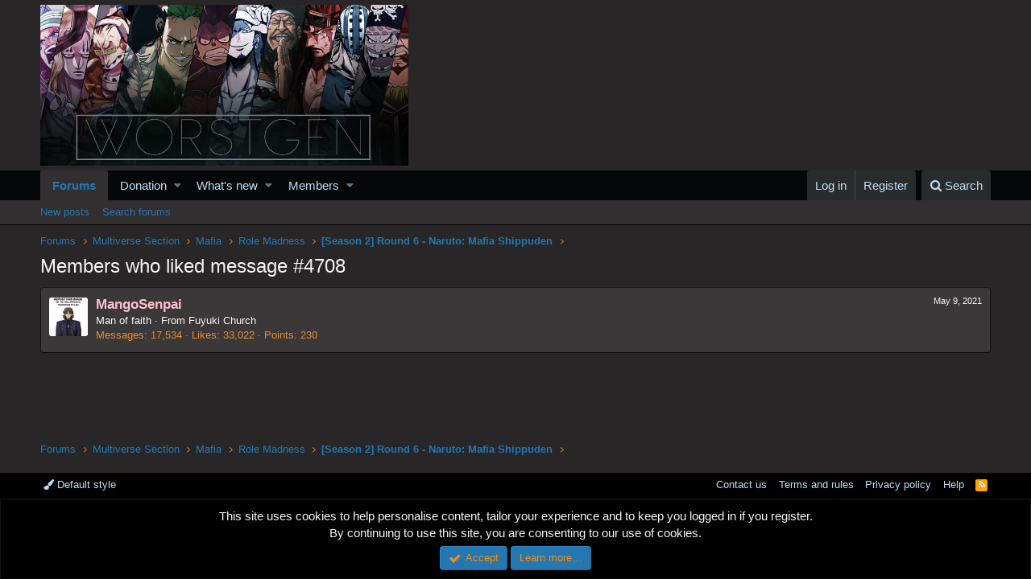

--- FILE ---
content_type: text/html; charset=utf-8
request_url: https://www.google.com/recaptcha/api2/aframe
body_size: 268
content:
<!DOCTYPE HTML><html><head><meta http-equiv="content-type" content="text/html; charset=UTF-8"></head><body><script nonce="nk1vH3TsWJ8FRAEj9UxKLQ">/** Anti-fraud and anti-abuse applications only. See google.com/recaptcha */ try{var clients={'sodar':'https://pagead2.googlesyndication.com/pagead/sodar?'};window.addEventListener("message",function(a){try{if(a.source===window.parent){var b=JSON.parse(a.data);var c=clients[b['id']];if(c){var d=document.createElement('img');d.src=c+b['params']+'&rc='+(localStorage.getItem("rc::a")?sessionStorage.getItem("rc::b"):"");window.document.body.appendChild(d);sessionStorage.setItem("rc::e",parseInt(sessionStorage.getItem("rc::e")||0)+1);localStorage.setItem("rc::h",'1768918831878');}}}catch(b){}});window.parent.postMessage("_grecaptcha_ready", "*");}catch(b){}</script></body></html>